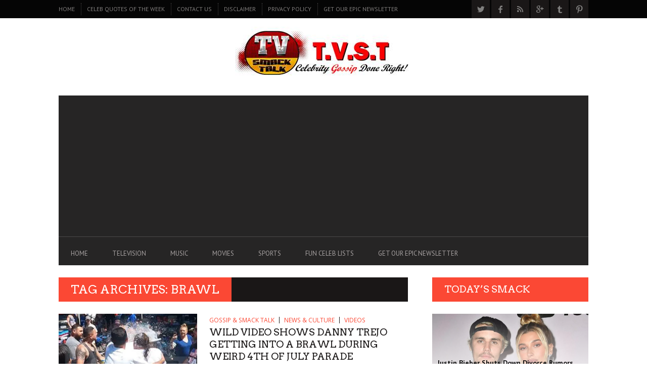

--- FILE ---
content_type: text/html; charset=utf-8
request_url: https://www.google.com/recaptcha/api2/aframe
body_size: 267
content:
<!DOCTYPE HTML><html><head><meta http-equiv="content-type" content="text/html; charset=UTF-8"></head><body><script nonce="wILUPmyfGykTKvizrjtfsg">/** Anti-fraud and anti-abuse applications only. See google.com/recaptcha */ try{var clients={'sodar':'https://pagead2.googlesyndication.com/pagead/sodar?'};window.addEventListener("message",function(a){try{if(a.source===window.parent){var b=JSON.parse(a.data);var c=clients[b['id']];if(c){var d=document.createElement('img');d.src=c+b['params']+'&rc='+(localStorage.getItem("rc::a")?sessionStorage.getItem("rc::b"):"");window.document.body.appendChild(d);sessionStorage.setItem("rc::e",parseInt(sessionStorage.getItem("rc::e")||0)+1);localStorage.setItem("rc::h",'1768987511363');}}}catch(b){}});window.parent.postMessage("_grecaptcha_ready", "*");}catch(b){}</script></body></html>